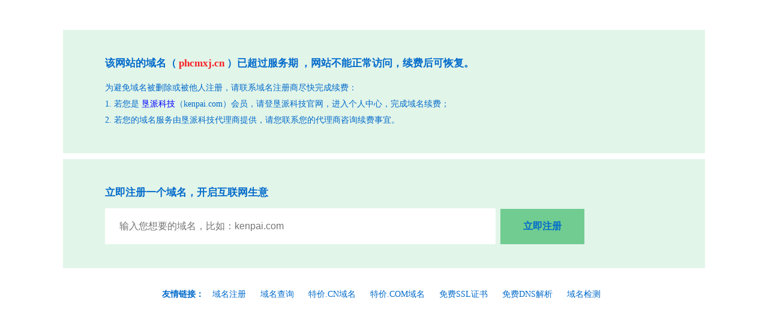

--- FILE ---
content_type: text/html
request_url: http://phcmxj.cn/?list_18/
body_size: 6539
content:
<!DOCTYPE html PUBLIC "-//W3C//DTD XHTML 1.0 Transitional//EN" "http://www.w3.org/TR/xhtml1/DTD/xhtml1-transitional.dtd">
<html xmlns="http://www.w3.org/1999/xhtml">
<head>
<meta http-equiv="Content-Type" content="text/html; charset=utf-8" />
<title>域名-SSL证书-网站域名超过服务期提醒</title>
<meta name="description" content="垦派科技（kenpai.com）是ICANN及CNNIC认证的域名注册服务机构、专业的SSL证书服务商，为超过100余万个域名提供了优质的互联网基础资源服务，7x24小时售后支持，助企业无忧上云。">
<meta name="keywords" content="垦派科技,域名注册,域名查询,SSL证书,SSL,免费SSL证书">	
<style type="text/css">
body{
	color:#006acb;
	font-size: 14px;
	line-height:27px;
	}
#main{
	width:930px;
	padding:30px 70px;
	margin-top: 50px;
	margin-left:auto; margin-right:auto;
	background-color:rgba(112,204,144,0.2);
}
#checkdomain{
	width:930px;
	padding:30px 70px;
	margin-top: 10px;
	margin-left:auto; margin-right:auto;
	background-color:rgba(112,204,144,0.2);
	}
	input{
    width: 70%;
    height: 3.7rem;
    border-radius: 0rem;
    font-size: 1rem;
    border: 0;
    outline: none;
    padding: 0 1.5rem;
	margin: 0px;
    box-sizing: border-box;
    margin-right: 0.5rem;
		}
	button{
    width: 15%;
    background-color: #70cc90;
    color: #006acb;
    border: 0;
    height: 3.7rem;
    font-size: 1rem;
    border-radius: 0rem;
	padding: 0px;
	margin: 0px;
    cursor: pointer;
    font-weight: bold;}
h1{
	font-size:17px;
	font-weight:bold;
	line-height:30px;
	}
h2{
	font-size:14px;
	font-weight:normal;
}
.footer{
	width:900px;
	padding:20px;
	margin-top: 10px;
	margin-left:auto; margin-right:auto;
	text-align:center;
}
.footer span{padding:0px 10px;}
.footer span a{font-weight:normal; color:#006acb; text-decoration:none; font-size:14px;}
.footer span a:hover{font-weight:bold; color:#3CC; text-decoration:none;}

a{ color:#006acb; text-decoration:none;}
a:hover{ text-decoration:underline;}

</style>


</head>

<body>

<div id="main"><h1>该网站的域名（ <span style="color: #F72024" id="domainName1"></span> ）已超过服务期 ，网站不能正常访问，续费后可恢复。</h1>

<h2>
为避免域名被删除或被他人注册，请联系<a href="https://www.kenpai.com/?link=expns" target="_blank" title="域名注册商">域名注册商</a>尽快完成续费：<br />
1. 若您是 <a href="https://www.kenpai.com/?link=expns" target="_blank" title="垦派科技" style="color: blue;">垦派科技</a>（<a href="https://www.kenpai.com/?link=expns" target="_blank" title="垦派科技">kenpai.com</a>）会员，请登垦派科技官网，进入个人中心，完成域名续费；<br />
2. 若您的<a href="https://www.kenpai.com/domain.html?link=expns" target="_blank" title="域名注册服务">域名服务</a>由垦派科技代理商提供，请您联系您的代理商咨询续费事宜。
</h2>

</div>
	
<div id="checkdomain">
	<h1>立即注册一个域名，开启互联网生意</h1>
	<div style="margin-bottom: 10px;">
		<input id="domainInput" placeholder="输入您想要的域名，比如：kenpai.com" class="input-box"><button onclick="searchDomain()">立即注册</button>
	</div>
	</div>	
<script>
        function searchDomain() {
            // 获取输入框元素
            const input = document.getElementById('domainInput');
            // 获取输入框的值并去除前后空格
            const domainValue = input.value.trim();
            
            // 检查输入是否为空
            if (domainValue) {
                // 构建目标URL，将输入值作为参数
                const targetUrl = `https://www.kenpai.com/searchResult.html?link=expns&name=${encodeURIComponent(domainValue)}`;
                // 跳转到目标URL
                window.location.href = targetUrl;
            } else {
                // 如果输入为空，提示用户
                alert('请输入域名后再进行搜索');
                // 聚焦到输入框
                input.focus();
            }
        }

        // 支持按回车键触发搜索
        document.getElementById('domainInput').addEventListener('keyup', function(event) {
            if (event.key === 'Enter') {
                searchDomain();
            }
        });
    </script>
	<div class="footer">
<strong>	友情链接：
</strong>	<span><a href="https://www.kenpai.com/domain.html?link=expns" target="_blank" title="注册域名">域名注册</a></span>
	<span><a href="https://www.kenpai.com/domain.html?link=expns" target="_blank" title="域名查询">域名查询</a></span>
	<span><a href="https://www.kenpai.com/domain/cn.html?link=expns" target="_blank" title="特价.CN域名注册">特价.CN域名</a></span>
	<span><a href="https://www.kenpai.com/domain/com.html?link=expns" target="_blank" title="特价.COM域名注册">特价.COM域名</a></span>
	<span><a href="https://www.kenpai.com/ssl.html?link=expns" target="_blank" title="免费SSL证书">免费SSL证书</a></span>
	<span><a href="https://www.dns.com/" target="_blank" title="免费DNS解析">免费DNS解析</a></span>
	<span><a href="https://www.boce.com/" target="_blank" title="域名检测">域名检测</a></span>
</div>

<script>
        function getDomainName() {
            var domain = window.location.hostname || 'localhost'; // 如果是本地文件，可以默认为 'localhost'
            var domainParts = domain.split('.').reverse();
            var domainName = domain;
            if (domainParts.length > 2) {
                // 去掉前缀如 'www.' 或者子域名
                domainName = domainParts[1] + '.' + domainParts[0];
            }
            return domainName;
        }

        function updateDomainName(elementId) {
            var domainName = getDomainName();
            document.getElementById(elementId).innerText = domainName; // 更新指定元素的内容
        }

        window.onload = function() {
            updateDomainName('domainName1'); // 更新第一个域名显示元素
            updateDomainName('domainName2'); // 更新第二个域名显示元素
            document.title = '该网站域名' + getDomainName() + '已过期'; // 更新<title>标签
        };
    </script>

	<!----
<script src="https://www.kenpai.com/js/domainpark.js"></script>
	---->
</body>
</html>
